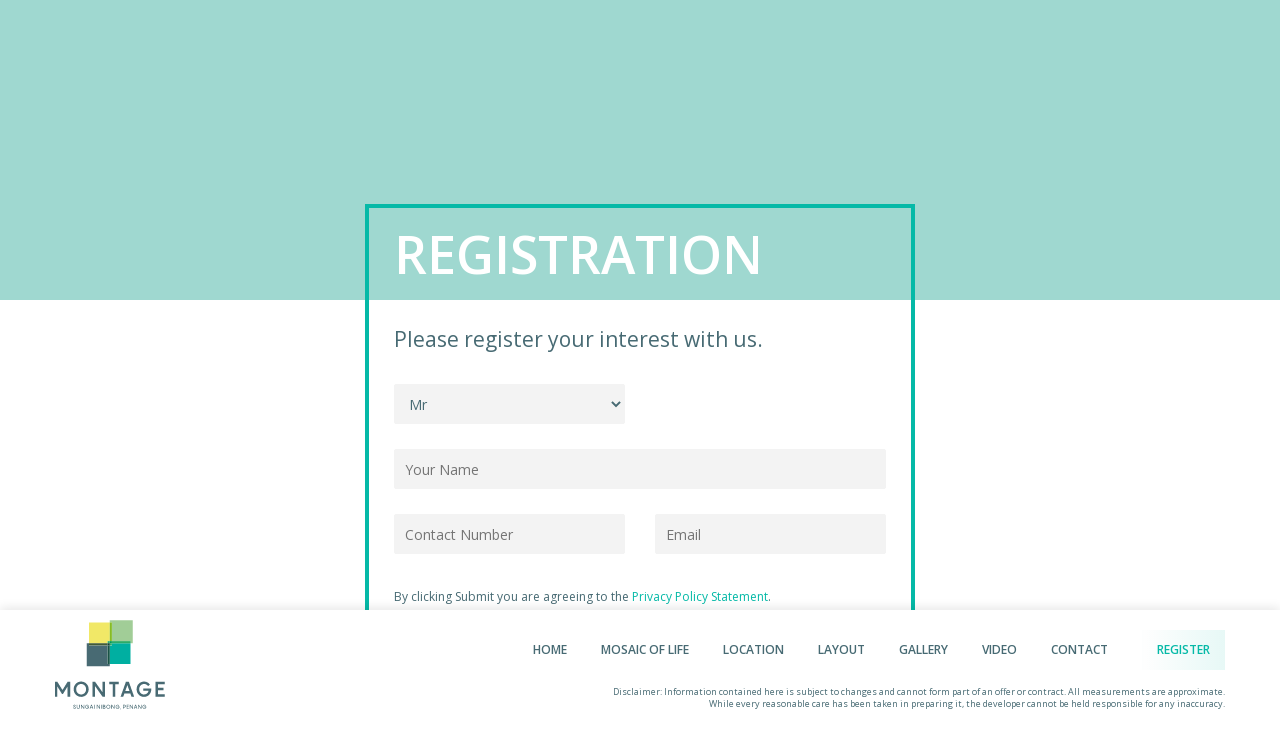

--- FILE ---
content_type: text/html
request_url: https://montage.com.my/register.html
body_size: 3969
content:
<!DOCTYPE html>
<html lang="en">

<head>
  <meta charset="utf-8">
  <meta http-equiv="X-UA-Compatible" content="IE=edge">
  <meta name="viewport" content="width=device-width, initial-scale=1, shrink-to-fit=no">
  <meta name="description" content="">
  <meta name="author" content="">

  <meta property="og:url" content="https://montage.com.my" />
  <meta property="og:title" content="Montage" />
  <meta property="og:description" content="The Urban Contemporary." />
  <meta property="og:image" content="https://montage.com.my/images/montage-cover.png" /><!-- 1200x628 -->
  <meta property="og:type" content="website" />

  <!-- Favicons -->
  <link rel="apple-touch-icon" href="images/favicons/apple-touch-icon.png" sizes="180x180">
  <link rel="icon" href="images/favicons/favicon-32x32.png" sizes="32x32" type="image/png">
  <link rel="icon" href="images/favicons/favicon-16x16.png" sizes="16x16" type="image/png">
  <!-- <link rel="manifest" href="/assets/img/favicons/manifest.json"> -->
  <!-- <link rel="mask-icon" href="/assets/img/favicons/safari-pinned-tab.svg" color="#ffffff"> -->
  <link rel="icon" href="images/favicons/favicon.ico">
  <meta name="theme-color" content="#563d7c">

  <link rel="stylesheet" href="css/reset.css"> <!-- CSS reset -->
  <!-- <link rel="stylesheet" href="https://maxcdn.bootstrapcdn.com/bootstrap/4.0.0/css/bootstrap.min.css"> -->
  <link rel="stylesheet" href="https://cdn.jsdelivr.net/npm/bootstrap@4.6.1/dist/css/bootstrap.min.css">
  <link rel="stylesheet" href="css/style.css"> <!-- Main style -->
  <link rel="stylesheet" href="css/navi.css"> <!-- Navi style -->
  <link rel="stylesheet" href="css/jquery.fancybox.css"> <!-- Fancybox style -->

  <script src="js/modernizr.js"></script> <!-- Modernizr -->

  <title>Montage | Official Site</title>

  <!-- Global site tag (gtag.js) - Google AdWords: 808626825 -->
  <script async src="https://www.googletagmanager.com/gtag/js?id=AW-808626825"></script>
  <script>
    window.dataLayer = window.dataLayer || [];
    function gtag() { dataLayer.push(arguments); }
    gtag('js', new Date());

    gtag('config', 'AW-808626825');
  </script>

  <!-- Facebook Pixel Code -->
  <script>
    !function (f, b, e, v, n, t, s) {
      if (f.fbq) return; n = f.fbq = function () {
        n.callMethod ?
        n.callMethod.apply(n, arguments) : n.queue.push(arguments)
      };
      if (!f._fbq) f._fbq = n; n.push = n; n.loaded = !0; n.version = '2.0';
      n.queue = []; t = b.createElement(e); t.async = !0;
      t.src = v; s = b.getElementsByTagName(e)[0];
      s.parentNode.insertBefore(t, s)
    }(window, document, 'script',
      'https://connect.facebook.net/en_US/fbevents.js');
    fbq('init', '2040994972893763');
    fbq('track', 'PageView');
  </script>
  <noscript><img height="1" width="1" style="display:none"
      src="https://www.facebook.com/tr?id=2040994972893763&ev=PageView&noscript=1" /></noscript>
  <!-- End Facebook Pixel Code -->

</head>

<body>
  <div class="navi-wrap">
    <div class="navi-wrap-inner">
      <div class="navi-logo"><a href="index.html"><img src="images/dist/logo-montage.svg" alt="Montage Logo"></a></div>
      <div id="navi-nav" class="navi-nav home-navi">
        <div class="navi-layer">
          <div class="navi-navigation-wrapper">
            <div class="navi-menu">
              <div class="navi-menu-block">
                <h2>Navigation</h2>
                <nav>
                  <ul class="navi-primary-nav">
                    <li><a href="index.html">Home</a></li>
                    <li><a href="overview.html">Mosaic of life</a></li>
                    <li><a href="location.html">Location</a></li>
                    <li><a href="layout.html">Layout</a></li>
                    <li><a href="gallery.html">Gallery</a></li>
                    <li><a href="video.html">Video</a></li>
                    <li><a href="contact.html">Contact</a></li>
                    <li><a href="register.html" class="btn-register selected">Register</a></li>
                  </ul>
                </nav>
              </div><!-- .navi-half-block -->
            </div>
          </div> <!-- .navi-navigation-wrapper -->
        </div>
      </div> <!-- .navi-nav -->
      <a href="#navi-nav" class="navi-nav-trigger">Menu
        <span class="navi-nav-icon"></span>
      </a>
    </div>
  </div>

  <script type="text/javascript">

    function setAlphaNumeric(obj) {
      var strValidChars = "0123456789ABCDEFGHIJKLMNOPQRSTUVWXYZ";
      var strChar;
      var val = '';

      strString = obj.value.toUpperCase();
      if (strString.length == 0) return false;

      //  test strString consists of valid characters listed above
      for (i = 0; i < strString.length; i++) {
        strChar = strString.charAt(i);
        if (strValidChars.indexOf(strChar) > -1) {
          val = val + strChar + '';
        }
        obj.value = val;
      }
    }


    function validate(form) {
      checkName = form.yourName.value;
      checkContactNumber = form.contactNumber.value;
      checkEmail = form.email.value;
      aliaspos = checkEmail.indexOf("@");
      dotpos = checkEmail.lastIndexOf(".");

      if (checkName.length < 1) {
        alert("Please enter name")
        return false
      }
      else if (checkContactNumber.length < 1) {
        alert("Please enter your contact no.")
        return false
      }
      else if (checkEmail.length < 1) {
        alert("Please enter email")
        return false
      }
      else if (aliaspos == -1 || dotpos == -1) {
        alert("Please enter valid email")
        return false
      }

      return true
    }
  </script>


  <div class="mt-content-wrap" id="page-register">
    <div class="page-header">
      <div class="background"></div>
      <div class="mt-content-inner">
        <div class="intro-tile">
          Registration
        </div>
      </div>
    </div> <!-- .page-header -->
    <div class="page-overview">
      <div class="mt-content-inner">
        <div class="intro-tile">
          <p>Please register your interest with us.</p>


          <div class="mt-form registeration-form">
            <form method="post" action="submitpage-register.php" name="form2"
              onSubmit="return validate(document.form2);">
              <div class="form-block">
                <div class="row input-row clearfix">
                  <div class="col-12">
                    <div class="row">
                      <div class="col-12 col-md-6 input-container">
                        <label for="initial">Initial <span class="req">*</span></label>
                        <select name="initial" id="initial">
                          <option value="Mr.">Mr</option>
                          <option value="Mrs.">Mrs.</option>
                          <option value="Mdm.">Mdm.</option>
                          <option value="Miss">Miss</option>
                        </select>
                      </div>
                    </div>
                  </div>
                  <div class="col-12 input-container">
                    <label for="yourName">Your Name <span class="req">*</span></label>
                    <input type="text" id="yourName" name="yourName" placeholder="Your Name" required>
                  </div>
                  <div class="col-12 col-md-6 input-container">
                    <label for="contactNumber">Contact Number <span class="req">*</span></label>
                    <input type="text" id="contactNumber" name="contactNumber" placeholder="Contact Number" required>
                  </div>
                  <div class="col-12 col-md-6 input-container">
                    <label for="email">Email <span class="req">*</span></label>
                    <input type="email" id="email" name="email" placeholder="Email" required>
                  </div>
                </div> <!-- .input-row -->

              </div> <!-- .form-block -->

              <div class="form-block">
                <div class="row input-row">
                  <div class="col-12 col-md-12 tnc">
                    <p>By clicking Submit you are agreeing to the <a data-fancybox data-src="#ppModal"
                        href="javascript:;" style="color: #05b9a7 !important">Privacy Policy Statement</a>.</p>
                  </div>
                  <div class="col-12 col-md-6 input-container">
                    <button type="submit" class="mt-btn btn-submit">Submit</button>
                  </div>
                </div>
              </div>
            </form>
          </div> <!-- .contact-form -->

        </div>
      </div>
    </div> <!-- .page-overview -->
  </div>

  <div class="disclaimer">
    <p>Disclaimer: Information contained here is subject to changes and cannot form part of an offer or
      contract. All measurements are approximate.
      <br>

      While every reasonable care has been taken in preparing it, the developer cannot be held responsible for any
      inaccuracy.
    </p>
  </div>

  <div style="display: none;max-width:550px;" id="ppModal">
    <strong style="font-size: 24px;">Pearl Ocean Privacy Policy Statement</strong><br><br>

    <p>From (or For and on behalf of) Pearl Ocean group of companies and Pearl Ocean’s affiliates, associates and
      jointly controlled companies.</p>

    <p>The following is the Privacy Policy Statement of Pearl Ocean and its group of companies (“Pearl Ocean”). It
      outlines the manner Pearl Ocean collect, process, use, disclose, transfer and retain your personal data in
      accordance with the Personal Data Protection Act 2010 (“PDPA”) and the laws of Malaysia.</p>

    <strong style="text-decoration: underline;">Collection and Processing of Personal Data</strong><br><br>

    <p>When you interact and/or deal with Pearl Ocean, you may be requested to furnish your personal data to Pearl
      Ocean. Pearl Ocean and their third party service providers may share, process and use the personal data in
      accordance with this Privacy Policy. The personal data may be used in such manner to help Pearl Ocean improve its
      services and products.</p>

    <p>Personal data may include the following:- names, national registration identity card numbers, passport numbers,
      gender, race and religious beliefs, contact address, telephone numbers, facsimile numbers, email addresses,
      medical records, salary and wages records, banking and credit information.</p>

    <p>The above list of personal data is not exhaustive and may include other personal data depending on the nature of
      your interaction and dealings with Pearl Ocean.</p>

    <strong style="text-decoration: underline;">Disclosure of Personal Data by Pearl Ocean</strong><br><br>

    <p>Pearl Ocean processes and discloses personal data for amongst others, the following objectives:-</p>

    <p style="padding-left: 20px;">1. To process and complete the relevant transactions / dealings. <br>
      2. To assist Pearl Ocean to improve the delivery of its products and services to you.</p>

    <p>If you do not wish to be on Pearl Ocean mailing list, please let us know in writing. If you are a customer of
      Pearl Ocean and in a contractual relationship with Pearl Ocean, Pearl Ocean is legally entitled and obliged to
      continue retaining and processing your personal data for purposes of performance and compliance with the
      contractual provisions thereof.
    </p>

    <p>To achieve the above objectives, Pearl Ocean may also share your personal data with third party providers and/or
      data processers for information processing, provision of loans and financing, provision of legal professional
      services, fulfilling customer orders, delivery of products and services to you, managing and enhancing customer
      service and customer data, and conducting market research or customer satisfaction surveys. </p>


    <strong style="text-decoration: underline;">Protection of Personal Data</strong><br><br>

    <p>Pearl Ocean undertakes the relevant reasonable measures to safeguard your personal data against loss, theft,
      misuse and unauthorized access, processing, disclosure, alternation and/or destruction.</p>

    <strong style="text-decoration: underline;">Retention of Personal Data and Access</strong><br><br>

    <p>Pearl Ocean will retain your personal data for the period necessary to achieve and perform the objectives
      outlined in this Policy Statement, unless a longer retention period is permitted or required by the relevant laws.
    </p>

    <p>You can contact Pearl Ocean to update or amend your personal data by providing the relevant and requisite
      confirmation and supporting information and documents. Pearl Ocean will endeavor to update and amend your personal
      data.</p>

    <p>Pearl Ocean may decline to comply with your requests for amendments or updating if the requests are unreasonably
      repetitive or impractical, cannot be supported by information and documents to our reasonable satisfaction, not
      provided under the relevant laws, require disproportionate effort, or affect the privacy of other customers and
      data subjects. </p>

    <p>Pearl Ocean reserves the right to revise and amend this Policy Statement from time to time. Please refer to us or
      our website for the latest version of this Policy Statement.</p>

  </div>

  <script src="js/jquery-2.1.1.js"></script>
  <script src="js/navi.js"></script> <!-- Navi jQuery -->
  <script src="js/jquery.fancybox.js"></script> <!-- Fancybox jQuery -->
  <script>
    $(window).scroll(function (e) {
      parallax();
    });

    function parallax() {
      var scrolled = $(window).scrollTop();
      $('.background').css('top', -(scrolled * 0.15) + 'px');
    }
  </script>

</body>

</html>

--- FILE ---
content_type: text/css
request_url: https://montage.com.my/css/style.css
body_size: 2579
content:
@import url("https://fonts.googleapis.com/css?family=Open+Sans:300,400,600,700");

/* --------------------------------

Primary style

-------------------------------- */
*,
*::after,
*::before {
  -webkit-box-sizing: border-box;
  -moz-box-sizing: border-box;
  box-sizing: border-box;
}

html {
  font-size: 62.5%;
}

body {
  font-size: 1.4rem;
  font-family: "Open Sans", sans-serif;
  color: #476a73;
  line-height: 1.4;
  background: #ffffff;
}

p {
  line-height: 1.6;
}

a {
  outline: none !important;
  text-decoration: none !important;
}
img {
  max-width: 100%;
}
.clearfix:after {
  visibility: hidden;
  display: block;
  font-size: 0;
  content: " ";
  clear: both;
  height: 0;
}

/* --------------------------------

Button

-------------------------------- */
.mt-btn {
  min-width: 150px;

  display: inline-block;
  padding: 0 20px;
  line-height: 40px;

  border-radius: 40px;
  background: #f2f2f2;

  font-family: "Open Sans", sans-serif;
  font-size: 12px;
  color: #476a73;
  text-align: center;

  border: 1px solid rgba(0, 0, 0, 0);
  -webkit-box-shadow: 0px 0px 1px 0px rgba(0, 0, 0, 0.1);
  -moz-box-shadow: 0px 0px 1px 0px rgba(0, 0, 0, 0.1);
  box-shadow: 0px 0px 1px 0px rgba(0, 0, 0, 0.1);

  -webkit-transition: 0.3s;
  -moz-transition: 0.3s;
  transition: 0.3s;
}

.no-touch .mt-btn:hover {
  background: #e6f8f6;
  color: #476a73;
  -webkit-box-shadow: 0px 0px 20px 0px rgba(0, 0, 0, 0.1);
  -moz-box-shadow: 0px 0px 20px 0px rgba(0, 0, 0, 0.1);
  box-shadow: 0px 0px 20px 0px rgba(0, 0, 0, 0.1);
}

/* -------------------------------- 

Main content

-------------------------------- */
.mt-content-wrap {
  width: 100%;
  margin: 0 auto;

  position: relative;
  overflow: hidden;

  color: #476a73;
}

.mt-content-inner {
  padding: 0 20px;
}

@media only screen and (min-width: 768px) {
  .mt-content-inner {
    max-width: 1170px;
    margin: 0 auto;
    padding: 0 5%;
  }
}
@media only screen and (min-width: 1170px) {
  .mt-content-wrap {
    margin: 0 auto 120px;
  }

  .mt-content-inner {
    padding: 0;
  }
}

/* --------------------------------

Page Header

-------------------------------- */
.intro-tile {
  width: 100%;
  max-width: 550px;
  margin: 0 auto;
  padding: 25px;

  border: 4px solid #05b9a7;
  border-top: none;

  font-size: 16px;

  position: relative;
  z-index: 2;
}

.text-center {
  text-align: center;
}

.page-header {
  width: 100%;
  padding-top: 150px;
  background-color: #9fd8d0;

  position: relative;
  overflow: hidden;
}

.page-header .background {
  position: absolute;
  width: 100%;
  height: 120%;
  min-height: 70vh;
  top: 0;
  left: 0;
  z-index: 0;

  background-size: cover;
  background-position: center top;
  background-repeat: no-repeat;
}

.page-header .backgroundBottom {
  position: absolute;
  width: 100%;
  height: 120%;
  min-height: 70vh;
  top: 0;
  left: 0;
  z-index: 0;

  background-size: cover;
  background-position: bottom;
  background-repeat: no-repeat;
}

.page-header .backgroundVideo {
  position: absolute;
  width: 100%;
  height: 120%;
  min-height: 70vh;
  top: 0;
  left: 0;
  z-index: 0;

  background-size: cover;
  background-position: bottom;
  background-repeat: no-repeat;
}

@media only screen and (max-width: 480px) {
  .page-header .backgroundVideo {
    position: absolute;
    width: 100%;
    height: 120%;
    min-height: 30vh;
    top: 0;
    left: 0;
    z-index: 0;

    background-size: cover;
    background-position: center;
    background-repeat: no-repeat;
  }
}

.page-header .mt-content-inner {
  position: relative;
  z-index: 1;
  flex-basis: 100%;
  max-width: 550px;
}

.page-header .intro-tile {
  border-top: 4px solid #05b9a7;
  border-bottom: none;
  color: #ffffff;
  text-transform: uppercase;
  font-weight: 600;
  padding: 10px 25px;
}

.page-header .intro-tile {
  font-size: 36px;
}

@media only screen and (min-width: 768px) {
  .page-header {
    padding: 0;
    min-height: calc(40vh);

    display: -webkit-box;
    display: -ms-flexbox;
    display: flex;
    -webkit-box-orient: horizontal;
    -webkit-box-direction: normal;
    flex-flow: row nowrap;
    align-items: flex-end;
  }
  .page-header .mt-content-inner {
    padding: 0;
  }
  .page-header .intro-tile {
    font-size: 52px;
  }
}

@media only screen and (min-width: 1170px) {
  .page-header {
    min-height: calc(100vh - 200px);
  }
}

.page-overview {
  background: #f9f9f9;
  padding-bottom: 120px;
}

.page-content-video {
  background: #f9f9f9;
  padding-bottom: 50px;
}

.page-overview .mt-content-inner {
  position: relative;
  max-width: 550px;
}

.page-overview .intro-tile p:first-child {
  font-size: 21px;
  line-height: 1.4;
  margin-bottom: 20px;
}

.page-content {
}

.page-content .mt-content-inner {
}
.page-content figure img {
  /*width: 100%;*/
}
@media only screen and (min-width: 768px) {
  .page-overview .mt-content-inner {
    padding: 0;
  }
}
.page-content .tile-title {
  background-color: rgba(159, 216, 208, 0.8);
  mix-blend-mode: multiply;

  font-size: 24px;
  color: #ffffff;
  font-weight: 600;
  text-transform: uppercase;
  text-align: center;

  width: 170px;
  height: 170px;
  padding: 10px;

  display: -webkit-box;
  display: -ms-flexbox;
  display: flex;
  -webkit-box-orient: horizontal;
  -webkit-box-direction: normal;
  flex-flow: row nowrap;
  justify-content: center;
  align-items: flex-end;

  -webkit-transform: translateY(-30%);
  -moz-transform: translateY(-30%);
  -ms-transform: translateY(-30%);
  -o-transform: translateY(-30%);
  transform: translateY(-30%);
}

.page-content .content-block {
  padding: 0 0 20px;
}

@media only screen and (min-width: 768px) {
  .page-content .tile-title {
    -webkit-transform: translateY(-50%);
    -moz-transform: translateY(-50%);
    -ms-transform: translateY(-50%);
    -o-transform: translateY(-50%);
    transform: translateY(-50%);
  }
}

/* --------------------------------

Overview Page

-------------------------------- */
.homepage-container {
  width: 100%;
  height: 100vh;
  background-image: url(../images/bg-homepage-new.jpg);
  background-repeat: no-repeat;
  background-size: cover;
  background-position: 90%;
}
.homepage-container .mt-content-inner {
  height: 100%;

  display: -webkit-box;
  display: -ms-flexbox;
  display: flex;
  -webkit-box-orient: horizontal;
  -webkit-box-direction: normal;
  flex-flow: row nowrap;
  align-items: center;
  justify-content: center;
}

@media screen and (max-width: 1280px) and (min-width: 1199px) {
  .homepage-container .tile-header .tile-header-inner {
    padding-top: 82% !important;
  }
}

@media (min-width: 768px) {
  .homepage-container {
    height: calc(100vh - 110px);
  }
}
.homepage-container .tile-header {
  width: 100%;
  max-width: 560px;
}
.homepage-container .tile-header .tile-header-inner {
  width: 100%;
  padding-top: 100%;
  max-height: 560px;

  border: 4px solid #56d0c4;

  position: relative;
}
.homepage-container .tile-header .tile-header-inner h1 {
  width: 100%;
  margin: 0;
  padding: 10px;

  position: absolute;
  bottom: 0;
  left: 0;

  font-size: 2.8rem;
  font-weight: bold;
  color: #ffffff;
  text-transform: uppercase;
}

@media (min-width: 320px) {
  .homepage-container {
    width: 100%;
    height: 100vh;
    background-image: url(../images/bg-homepage-new.jpg);
    background-repeat: no-repeat;
    background-size: cover;
    background-position: 67%;
  }
}

@media (min-width: 425px) {
  .homepage-container .tile-header .tile-header-inner h1 {
    font-size: 3.6rem;
  }
}
@media (min-width: 768px) {
  .homepage-container .tile-header .tile-header-inner h1 {
    font-size: 5.2rem;
  }

  .homepage-container {
    width: 100%;
    height: 100vh;
    background-image: url(../images/bg-homepage-new.jpg);
    background-repeat: no-repeat;
    background-size: cover;
    background-position: 90%;
  }
}
@media (min-width: 1024px) {
  .homepage-container .tile-header {
    max-width: 460px;
  }
  .homepage-container .tile-header .tile-header-inner h1 {
    font-size: 4.2rem;
  }
}
@media (min-width: 1170px) {
  .homepage-container .tile-header {
  }
}

@media (min-width: 1520px) {
  .homepage-container .tile-header {
    max-width: 560px;
  }
}
/* --------------------------------

Overview Page

-------------------------------- */
.list-falicities {
  font-size: 0;
}

.list-falicities li {
  width: 50%;
  margin-top: 10px;
  display: inline-block;
  vertical-align: top;
  text-align: center;
}

.list-falicities p {
  font-size: 16px;
  color: #89d0c6;
  font-weight: 400;
}

.list-falicities p span {
  display: block;
  font-weight: 300;
}

@media only screen and (min-width: 768px) {
  #page-overview .page-content .mt-content-inner {
    display: -webkit-box;
    display: -ms-flexbox;
    display: flex;
    -webkit-box-orient: horizontal;
    -webkit-box-direction: normal;
    flex-flow: row nowrap;
  }

  #page-overview .page-content .tile-title {
  }

  #page-overview .page-content .content-block {
    padding: 50px 0;
    flex: 1;
  }

  .list-falicities {
    padding-right: 50px;
  }

  .list-falicities li {
    width: 20%;
    display: inline-block;
    vertical-align: top;
    text-align: center;
  }
}

/* --------------------------------

Location Page

-------------------------------- */
#page-location {
}

#page-location .page-overview .tile {
  width: 90px;
  height: 90px;

  position: absolute;
  right: 10px;
  bottom: -50px;
  z-index: 1;

  background-image: url("../images/location-tile.jpg");
  -webkit-background-size: cover;
  background-size: cover;
  background-repeat: no-repeat;
  background-position: center;
}

#page-location .location-map {
}

.list-amenities li {
  margin-bottom: 15px;
}

.list-amenities li span {
  display: inline-block;
  width: 25px;
  height: 25px;

  border: 1px solid #56d0c4;
  border-radius: 50%;

  font-size: 1.2rem;
  font-weight: 600;
  color: #56d0c4;
  text-align: center;
  line-height: 23px;

  margin: 0;
  margin-right: 8px;
  padding-left: 1px;
}
#page-location .location-map .showroom-contact h1 {
  font-weight: 700;
  margin: 0;
}
#page-location .location-map .showroom-contact p {
  font-size: 12px;
  padding-bottom: 10px;
}
@media only screen and (min-width: 768px) {
  #page-location .page-overview .tile {
    width: 120px;
    height: 120px;

    right: -80px;
  }
}
@media only screen and (min-width: 1170px) {
  #page-location .page-overview .tile {
    width: 180px;
    height: 180px;

    right: -140px;
  }
  #page-location .location-map {
    width: 100%;

    display: -webkit-box;
    display: -ms-flexbox;
    display: flex;
    -webkit-box-orient: horizontal;
    -webkit-box-direction: normal;
    flex-flow: row nowrap;
    justify-content: space-between;
    align-items: flex-end;

    margin-top: -20px;
  }

  #page-location .location-map .showroom-contact h1 {
    font-size: 36px;
  }
}

/* --------------------------------

Layout Page

-------------------------------- */
#page-layout h3 {
  margin-bottom: 20px;
}

#page-layout h3 span {
  color: #05b9a7;
  font-weight: 600;
  margin-bottom: 30px;
}

#page-layout .page-content .tile-title {
  background-color: rgba(251, 251, 226, 1);

  -webkit-transform: translateX(20%) translateY(-50%);
  -moz-transform: translateX(20%) translateY(-50%);
  -ms-transform: translateX(20%) translateY(-50%);
  -o-transform: translateX(20%) translateY(-50%);
  transform: translateX(20%) translateY(-50%);

  position: absolute;
  right: 0;
}

#page-layout .page-content .col {
  margin-top: 80px;
}

.list-layout {
}

.list-layout li {
  position: relative;
  padding-left: 20px;
  margin: 10px 0;
}

.list-layout li:before {
  content: "";
  position: absolute;
  top: 7px;
  left: 5px;

  width: 5px;
  height: 5px;
  border-radius: 50%;
  background: #05b9a7;
}

/* --------------------------------

Gallery Page

-------------------------------- */
#page-gallery {
}

.list-gallery {
  width: 100%;
}

.list-gallery li {
  text-align: center;
}

.list-gallery img {
  width: 100%;
  -webkit-transition: 0.3s;
  -moz-transition: 0.3s;
  -ms-transition: 0.3s;
  -o-transition: 0.3s;
  transition: 0.3s;
}

.list-gallery p {
  color: #476a73;
  padding: 4px 10px 10px;
}

@media only screen and (min-width: 768px) {
  .list-gallery {
    margin-top: -30px;
  }

  .list-gallery li:hover img {
    -webkit-transform: translateY(-10px);
    -moz-transform: translateY(-10px);
    -ms-transform: translateY(-10px);
    -o-transform: translateY(-10px);
    transform: translateY(-10px);
  }
}

/* --------------------------------

Contact Page

-------------------------------- */
#page-contact {
}

@media only screen and (min-width: 768px) {
  #page-contact .page-content .mt-content-inner {
    display: -webkit-box;
    display: -ms-flexbox;
    display: flex;
    -webkit-box-orient: horizontal;
    -webkit-box-direction: normal;
    flex-flow: row nowrap;
  }

  #page-contact .page-content .tile-title {
  }

  #page-contact .page-content .content-block {
    padding: 50px 0 0;
    flex: 1;
  }
}

.list-contact {
  font-size: 14px;
}

.list-contact li {
  color: #476a73;
  display: block;
}

.list-contact li a {
  color: #476a73;
}

.list-contact li a:hover {
  text-decoration: underline !important;
}

@media only screen and (min-width: 768px) {
  .list-contact li {
    display: inline-block;
    margin-right: 10px;
    margin-top: 10px;
  }

  .list-contact li:first-child {
    margin: 0;
  }

  .list-contact li:last-child {
    margin-right: 0;
  }
}

/*Form*/
.mt-form .form-block {
  width: 100%;
  display: table;
  margin-bottom: 20px;
}

.mt-form .input-container label {
  font-size: 1.3rem;
  display: none;
}

.mt-form .input-container input,
.mt-form .input-container select,
.mt-form .input-container textarea {
  outline: none;
  z-index: 1;
  position: relative;

  width: 100%;
  height: 40px;
  padding: 0 10px;
  margin: 10px 0 15px;
  border-radius: 2px;
  border: 1px solid #f3f3f3;
  background-color: #f3f3f3;

  font-family: "Open Sans", sans-serif;
  font-size: 1.4rem;
  color: #476a73;
}

.mt-form .input-container textarea {
  height: auto;
  min-height: 150px;
  padding: 10px;
  margin-bottom: 0;
}

.mt-form .input-container .btn-submit {
  width: 100%;

  font-family: "Open Sans", sans-serif;
  font-size: 14px;
  font-weight: 600;
  text-transform: uppercase;
  background: linear-gradient(to left, #fefefe, #e6f8f6);
  background-size: 300% 200%;

  outline: none !important;
}

.mt-form .input-container .btn-submit:hover {
  background: linear-gradient(to left, #e6f8f6, #fefefe, #e6f8f6);
  background-size: 200% 200%;
  animation: animateGlow 1s linear infinite;
}

.mt-form .tnc p {
  font-size: 12px !important;
}

/* --------------------------------

Page Registration

-------------------------------- */
#page-register {
}

#page-register .page-header {
}

#page-register .page-overview {
  background: #ffffff;
}

@media only screen and (min-width: 768px) {
  #page-register .page-header {
    min-height: 300px;
  }
}

/* --------------------------------

Fancybox

-------------------------------- */
.caption {
  font-size: 12px;
  margin: 10px 0;
}

figure:hover .caption {
  color: #56d0c4;
}

/* --------------------------------

Video

-------------------------------- */
.play {
  background-image: url(../images/video/play-button.svg);
  position: absolute;
  width: 50%;
  left: 42%;
  top: 35%;
  z-index: 2;
  cursor: pointer;
  height: 100px;
  background-repeat: no-repeat;
}

.play:hover {
  background-image: url(../images/video/play-button-hover.svg);
  position: absolute;
  width: 50%;
  left: 42%;
  top: 35%;
  z-index: 2;
  cursor: pointer;
  height: 100px;
  background-repeat: no-repeat;
}

@media only screen and (max-width: 769px) {
  .play {
    background-image: url(../images/video/play-button.svg);
    position: absolute;
    width: 20%;
    left: 42%;
    top: 31%;
    z-index: 2;
    cursor: pointer;
    height: 70px;
    background-repeat: no-repeat;
  }

  .play:hover {
    background-image: url(../images/video/play-button-hover.svg);
    position: absolute;
    width: 20%;
    left: 42%;
    top: 31%;
    z-index: 2;
    cursor: pointer;
    height: 70px;
    background-repeat: no-repeat;
  }

  .page-content-video {
    padding-bottom: 0;
  }
}


--- FILE ---
content_type: text/css
request_url: https://montage.com.my/css/navi.css
body_size: 2412
content:
main {
    position: relative;
    z-index: 2;
    /* fix bug on iOS
    height: 100vh;
    overflow-y: auto;
    -webkit-overflow-scrolling: touch;
    padding: 200px 5%;
    background-color: #9cb3a8;*/
    /* Force Hardware Acceleration in WebKit
    -webkit-transform: translateZ(0);
    -moz-transform: translateZ(0);
    -ms-transform: translateZ(0);
    -o-transform: translateZ(0);
    transform: translateZ(0);
    -webkit-backface-visibility: hidden;
    backface-visibility: hidden;
    -webkit-transition: -webkit-transform 0.7s;
    -moz-transition: -moz-transform 0.7s;
    transition: transform 0.7s;
    -webkit-transition-timing-function: cubic-bezier(0.91, 0.01, 0.6, 0.99);
    -moz-transition-timing-function: cubic-bezier(0.91, 0.01, 0.6, 0.99);
    transition-timing-function: cubic-bezier(0.91, 0.01, 0.6, 0.99);*/
}

.navi-wrap {
    width: 100%;

    position: fixed;
    z-index: 9;
    left: 0;
    top: 0;

    padding: 20px;
}

.navi-wrap-inner {
    position: relative;
    width: 100%;
    max-width: 1170px;
    margin: 0 auto;
}

@media only screen and (min-width: 1170px) {
    .navi-wrap {
        height: 110px;
        background-color: #fff;

        position: fixed;
        left: 0;
        top: auto;
        bottom: 0;

        padding: 0;

        -webkit-box-shadow: 0 -2px 10px rgba(0, 0, 0, 0.1);
        -moz-box-shadow: 0 -2px 10px rgba(0, 0, 0, 0.1);
        box-shadow: 0 -2px 10px rgba(0, 0, 0, 0.1);
    }
}
.navi-nav-trigger {
    position: fixed;
    z-index: 99;
    right: 0;
    top: 0;
    height: 68px;
    width: 150px;
    border-radius: 50%;
    /* image replacement */
    overflow: hidden;
    text-indent: 100%;
    white-space: nowrap;
    -webkit-transition: -webkit-transform 0.5s;
    -moz-transition: -moz-transform 0.5s;
    transition: transform 0.5s;
}

.navi-nav-trigger .navi-nav-icon {
    /* icon created in CSS */
    position: absolute;
    right: 30px;
    top: 50%;
    bottom: auto;
    /* right: auto; */
    -webkit-transform: translateX(-50%) translateY(-50%);
    -moz-transform: translateX(-50%) translateY(-50%);
    -ms-transform: translateX(-50%) translateY(-50%);
    -o-transform: translateX(-50%) translateY(-50%);
    transform: translateX(0%) translateY(-50%);
    width: 22px;
    height: 2px;
    background-color: #ffffff;
}

.navi-nav-trigger .navi-nav-icon::before, .navi-nav-trigger .navi-nav-icon:after {
    /* upper and lower lines of the menu icon */
    content: '';
    position: absolute;
    top: 0;
    right: 0;
    width: 100%;
    height: 100%;
    background-color: inherit;
    /* Force Hardware Acceleration in WebKit */
    -webkit-transform: translateZ(0);
    -moz-transform: translateZ(0);
    -ms-transform: translateZ(0);
    -o-transform: translateZ(0);
    transform: translateZ(0);
    -webkit-backface-visibility: hidden;
    backface-visibility: hidden;
    -webkit-transition: -webkit-transform 0.5s, width 0.5s, top 0.3s;
    -moz-transition: -moz-transform 0.5s, width 0.5s, top 0.3s;
    transition: transform 0.5s, width 0.5s, top 0.3s;
}

.navi-nav-trigger .navi-nav-icon::before {
    -webkit-transform-origin: right top;
    -moz-transform-origin: right top;
    -ms-transform-origin: right top;
    -o-transform-origin: right top;
    transform-origin: right top;
    -webkit-transform: translateY(-6px);
    -moz-transform: translateY(-6px);
    -ms-transform: translateY(-6px);
    -o-transform: translateY(-6px);
    transform: translateY(-6px);
}

.navi-nav-trigger .navi-nav-icon::after {
    -webkit-transform-origin: right bottom;
    -moz-transform-origin: right bottom;
    -ms-transform-origin: right bottom;
    -o-transform-origin: right bottom;
    transform-origin: right bottom;
    -webkit-transform: translateY(6px);
    -moz-transform: translateY(6px);
    -ms-transform: translateY(6px);
    -o-transform: translateY(6px);
    transform: translateY(6px);
}

.no-touch .navi-nav-trigger:hover .navi-nav-icon::after {
    top: 2px;
}

.no-touch .navi-nav-trigger:hover .navi-nav-icon::before {
    top: -2px;
}

.navi-nav-trigger svg {
    position: absolute;
    top: 0;
    left: 0;
}

.navi-nav-trigger circle {
    /* circle border animation */
    -webkit-transition: stroke-dashoffset 0.4s 0s;
    -moz-transition: stroke-dashoffset 0.4s 0s;
    transition: stroke-dashoffset 0.4s 0s;
}

.navigation-is-open .navi-nav-trigger {
    /* rotate trigger when navigation becomes visible */
    /*-webkit-transform: rotate(180deg);
    -moz-transform: rotate(180deg);
    -ms-transform: rotate(180deg);
    -o-transform: rotate(180deg);
    transform: rotate(180deg);*/
}

.navigation-is-open .navi-nav-trigger .navi-nav-icon {
    background-color: #476a73;
}

.navigation-is-open .navi-nav-trigger .navi-nav-icon::after,
.navigation-is-open .navi-nav-trigger .navi-nav-icon::before {
    /* animate arrow --> from hamburger to arrow */
    width: 50%;
    -webkit-transition: -webkit-transform 0.5s, width 0.5s;
    -moz-transition: -moz-transform 0.5s, width 0.5s;
    transition: transform 0.5s, width 0.5s;
}

.navigation-is-open .navi-nav-trigger .navi-nav-icon::before {
    -webkit-transform: rotate(45deg);
    -moz-transform: rotate(45deg);
    -ms-transform: rotate(45deg);
    -o-transform: rotate(45deg);
    transform: rotate(45deg);
}

.navigation-is-open .navi-nav-trigger .navi-nav-icon::after {
    -webkit-transform: rotate(-45deg);
    -moz-transform: rotate(-45deg);
    -ms-transform: rotate(-45deg);
    -o-transform: rotate(-45deg);
    transform: rotate(-45deg);
}

.no-touch .navigation-is-open .navi-nav-trigger:hover .navi-nav-icon::after, .no-touch .navigation-is-open .navi-nav-trigger:hover .navi-nav-icon::before {
    top: 0;
}

.navigation-is-open .navi-nav-trigger circle {
    stroke-dashoffset: 0;
    -webkit-transition: stroke-dashoffset 0.4s 0.3s;
    -moz-transition: stroke-dashoffset 0.4s 0.3s;
    transition: stroke-dashoffset 0.4s 0.3s;
}

@media only screen and (min-width: 1170px) {
    .navi-nav-trigger {
        top: 40px;
        visibility: hidden;
        display: none;
    }
}

.navi-nav {
    position: fixed;
    z-index: 98;
    top: 0;
    left: 0;
    height: 100%;
    width: 100%;
    background: #476a73;
    background: rgba(71,106,115,0.9);
    text-align: right;
    -webkit-transition: 0.7s;
    -moz-transition: 0.7s;
    transition: 0.7s;
    -webkit-transform: translateX(100%);
    -moz-transform: translateX(100%);
    -ms-transform: translateX(100%);
    -o-transform: translateX(100%);
    transform: translateX(100%);
    transition-delay: 0.3s;
}

.navi-nav .navi-layer {
    height: 100%;
    overflow: hidden;

    background: #05b9a7;
    background: rgba(5,185,167,0.8);
    /* Force Hardware Acceleration in WebKit */
    -webkit-transform: translateZ(0);
    -moz-transform: translateZ(0);
    -ms-transform: translateZ(0);
    -o-transform: translateZ(0);
    transform: translateZ(0);
    -webkit-backface-visibility: hidden;
    backface-visibility: hidden;
    -webkit-transform: translateX(100%);
    -moz-transform: translateX(100%);
    -ms-transform: translateX(100%);
    -o-transform: translateX(100%);
    transform: translateX(100%);
    -webkit-transition: -webkit-transform 0.7s;
    -moz-transition: -moz-transform 0.7s;
    transition: transform 0.7s;
    -webkit-transition-timing-function: cubic-bezier(0.86, 0.01, 0.77, 0.78);
    -moz-transition-timing-function: cubic-bezier(0.86, 0.01, 0.77, 0.78);
    transition-timing-function: cubic-bezier(0.86, 0.01, 0.77, 0.78);
}

.navi-nav .navi-navigation-wrapper {
    /* all navigation content */
    height: 100%;
    overflow-y: auto;
    -webkit-overflow-scrolling: touch;
    padding: 120px 10% 40px;

    background: #ffffff;
    /* Force Hardware Acceleration in WebKit */
    -webkit-transform: translateZ(0);
    -moz-transform: translateZ(0);
    -ms-transform: translateZ(0);
    -o-transform: translateZ(0);
    transform: translateZ(0);
    -webkit-backface-visibility: hidden;
    backface-visibility: hidden;
    -webkit-transform: translateX(100%);
    -moz-transform: translateX(100%);
    -ms-transform: translateX(100%);
    -o-transform: translateX(100%);
    transform: translateX(100%);
    -webkit-transition: -webkit-transform 0.6s;
    -moz-transition: -moz-transform 0.6s;
    transition: transform 0.6s;
    -webkit-transition-timing-function: cubic-bezier(0.86, 0.01, 0.77, 0.78);
    -moz-transition-timing-function: cubic-bezier(0.86, 0.01, 0.77, 0.78);
    transition-timing-function: cubic-bezier(0.86, 0.01, 0.77, 0.78);
}

.navigation-is-open .navi-nav {
    z-index: 99;
    -webkit-transition: 0.5s;
    -moz-transition: 0.5s;
    transition: 0.5s;
    -webkit-transform: translateX(0);
    -moz-transform: translateX(0);
    -ms-transform: translateX(0);
    -o-transform: translateX(0);
    transform: translateX(0);
}

.navigation-is-open .navi-nav .navi-layer,
.navigation-is-open .navi-nav .navi-navigation-wrapper {
    -webkit-transform: translateX(0);
    -moz-transform: translateX(0);
    -ms-transform: translateX(0);
    -o-transform: translateX(0);
    transform: translateX(0);
    -webkit-transition: -webkit-transform 0.5s;
    -moz-transition: -moz-transform 0.5s;
    transition: transform 0.5s;
    -webkit-transition-timing-function: cubic-bezier(0.82, 0.01, 0.77, 0.78);
    -moz-transition-timing-function: cubic-bezier(0.82, 0.01, 0.77, 0.78);
    transition-timing-function: cubic-bezier(0.82, 0.01, 0.77, 0.78);
}

.navigation-is-open .navi-nav .navi-navigation-wrapper {
    -webkit-transition-delay: 0.1s;
    -moz-transition-delay: 0.1s;
    -ms-transition-delay: 0.1s;
    -o-transition-delay: 0.1s;
    transition-delay: 0.1s;

}

@media only screen and (min-width: 768px) {
    .navi-nav {
        width: 50%;
        left: 50%;
    }

    .navi-nav .navi-navigation-wrapper {
        padding: 100px calc(5% + 40px) 40px 5%;
    }
}

@media only screen and (min-width: 1170px) {
    .navi-nav {
        width: 100%;
        height: 110px;

        background: white;
        text-align: left;

        position: relative;
        z-index: 1;
        top: auto;
        bottom: 0;
        left: 0;
        visibility: visible;
        -webkit-transform: translateX(0);
        -moz-transform: translateX(0);
        -ms-transform: translateX(0);
        -o-transform: translateX(0);
        transform: translateX(0);
    }

    .navi-nav .navi-layer,
    .navi-nav .navi-navigation-wrapper {
        background: none;
        z-index: 1;
        -webkit-transform: translateX(0);
        -moz-transform: translateX(0);
        -ms-transform: translateX(0);
        -o-transform: translateX(0);
        transform: translateX(0);
    }
}

.navi-nav h2 {
    position: relative;
    margin-bottom: 1.7em;
    font-size: 1.3rem;
    font-weight: 800;
    color: #080b0f;
    text-transform: uppercase;
}

.navi-nav h2::after {
    /* bottom separation line */
    content: '';
    position: absolute;
    left: 0;
    bottom: -20px;
    height: 1px;
    width: 60px;
}

.navi-nav .navi-primary-nav {
    margin-top: 30px;
}

.navi-nav .navi-primary-nav li {
    margin: 1.6em 0;
}

.navi-nav .navi-primary-nav a {
    font-size: 2.4rem;
    color: #476a73;
    font-weight: 600;
    text-transform: uppercase;

    display: inline-block;
}

.navi-nav .navi-primary-nav a.selected,
.no-touch .navi-nav .navi-primary-nav a:hover {
    color: #05b9a7;
    text-decoration: none;
}

@media only screen and (min-width: 678px) {
    .navi-nav h2::after {
        left: auto;
        right: 0;
    }
}

@media only screen and (min-width: 1170px) {
    .navi-nav .navi-navigation-wrapper {
        width: 100%;
        max-width: 1170px;
        margin: 0 auto;
        padding: 0;
        position: relative;
    }

    .navi-nav .navi-navigation-wrapper::after {
        clear: both;
        content: "";
        display: table;
    }

    .navi-menu {
        float: right;
        padding: 20px 0;
    }

    .navi-nav .navi-menu .navi-menu-block {
        /*width: 80%;*/
        float: left;
    }

    .navi-nav .navi-menu .navi-tools-block {
        /*width: 20%;*/
        float: left;
    }

    .navi-nav .navi-primary-nav {
        margin-top: 0;
        margin-bottom: 0;
    }

    .navi-nav h2 {
        font-size: 1.5rem;
        margin-bottom: 5.6em;
        display: none;
    }

    .navi-nav .navi-primary-nav li {
        display: inline-block;
        margin: 0 0 0 30px;
    }

    .navi-nav .navi-primary-nav li:first-child {
        margin: 0;
    }

    .navi-nav .navi-primary-nav a {
        display: inline-block;
        height: auto;
        font-size: 1.2rem;
        line-height: normal;
        background: transparent;

        line-height: 40px;
    }

    .navi-nav .navi-primary-nav a.selected,
    .no-touch .navi-nav .navi-primary-nav a:hover {
    }

    .navi-nav .navi-primary-nav a.btn-register {
        background: linear-gradient(to left, #fefefe, #e6f8f6);
        background-size: 300% 200%;
        padding: 0 15px;
    }

    .navi-nav .navi-primary-nav a.btn-register:hover,
    .navi-nav .navi-primary-nav a.btn-register.selected {
        background: linear-gradient(to left, #e6f8f6, #fefefe, #e6f8f6);
        background-size: 200% 200%;
        animation: animateGlow 1s linear infinite;
    }

    @keyframes animateGlow {
        0% {
            background-position: 0% 50%;
        }
        100% {
            background-position: 200% 50%;
        }
    }
}

.navi-logo {
    width: 100px;
    position: absolute;
    left: 0;
    top: 0;
    z-index: 100;
}

.navi-logo img {
    width: 100%;
}

.navi-bg-gradient {
    display: none;
    width: 60%;
    position: absolute;
    top: 0;
    right: 0;
    text-align: right;
    z-index: -1;
}

@media only screen and (min-width: 768px) {
}

@media only screen and (min-width: 1170px) {
    .navi-logo {
        width: 110px;
        top: 50%;

        -webkit-transform: translateY(-50%);
        -moz-transform: translateY(-50%);
        -ms-transform: translateY(-50%);
        -o-transform: translateY(-50%);
        transform: translateY(-50%);
    }

    .navi-logo img {
        max-width: 100%;
    }

    .navi-bg-gradient {
        display: block;
    }
}

.no-js main {
    height: auto;
    overflow: visible;
}

.no-js .navi-nav {
    position: static;
    visibility: visible;
}

.no-js .navi-nav .navi-navigation-wrapper {
    height: auto;
    overflow: visible;
    padding: 100px 5%;
    -webkit-transform: translateX(0);
    -moz-transform: translateX(0);
    -ms-transform: translateX(0);
    -o-transform: translateX(0);
    transform: translateX(0);
}

/*Disclaimer*/
.disclaimer {
    width: 100%;
    margin: 0;
    padding: 20px;

    background: #f9f9f9;
}

.disclaimer p {
    font-size: 9px;
}

@media only screen and (min-width: 1170px) {
    .disclaimer {
        text-align: right;
        padding: 0;

        position: fixed;
        z-index: 9;
        bottom: 10px;
        left: 0;

        background: none;
    }

    .disclaimer p {
        max-width: 1170px;
        margin: 0 auto;
        padding: 0;
        line-height: 1.4;
    }
}

/* -------------------------------- 

Footer

-------------------------------- */
/*footer {*/
/*width: 100%;*/
/*padding: 0 5%;*/
/*margin: 0 auto 0;*/

/*background: #111111;*/

/*font-size: 1.2rem;*/
/*text-transform: uppercase;*/
/*font-weight: 600;*/
/*}*/

/*.footer-logo {*/
/*max-width: 120px;*/
/*margin-top: 20px;*/
/*margin-right: 30px;*/
/*float: left;*/
/*opacity: 0.7;*/
/*}*/

/*.footer-shortcuts {*/
/*margin: 10px 0 0;*/
/*float: left;*/
/*}*/

/*.footer-sns {*/
/*text-align: right;*/
/*float: left;*/
/*}*/

/*.footer-sns p {*/
/*font-size: 0.8rem;*/
/*color: #918f8f;*/
/*text-transform: none;*/
/*padding: 25px 0;*/
/*text-align: left;*/
/*}*/

/*.footer-sns li {*/
/*width: auto;*/
/*margin-right: 15px;*/
/*}*/

/*.footer-sns a {*/
/*opacity: 0.8;*/
/*}*/

/*.footer-sns a:hover {*/
/*opacity: 1;*/
/*}*/

/*footer li {*/
/*display: inline-block;*/
/*width: 40%;*/
/*}*/

/*footer li a {*/
/*color: #afafaf;*/
/*letter-spacing: 1px;*/
/*line-height: 30px;*/
/*}*/

/*.footer-shortcuts .copyright {*/
/*display: block;*/
/*width: 100%;*/
/*margin: 20px 0;*/
/*color: #918f8f;*/
/*}*/

/*@media only screen and (min-width: 768px) {*/
/*.footer-shortcuts {*/
/*margin: 0;*/
/*}*/

/*footer li {*/
/*margin-right: 15px;*/
/*width: auto;*/
/*}*/

/*footer li:last-of-type {*/
/*margin: 0;*/
/*}*/

/*footer li a {*/
/*line-height: 70px;*/
/*}*/

/*.footer-sns {*/
/*float: left;*/
/*}*/

/*.footer-sns p {*/
/*padding-top: 0;*/
/*}*/
/*}*/

/*@media only screen and (min-width: 1170px) {*/
/*.footer-sns {*/
/*float: right;*/
/*margin-right: -15px;*/
/*}*/

/*.footer-sns p {*/
/*padding: 25px 0;*/
/*text-align: right;*/
/*}*/
/*}*/


--- FILE ---
content_type: image/svg+xml
request_url: https://montage.com.my/images/dist/logo-montage.svg
body_size: 2263
content:
<?xml version="1.0" encoding="utf-8"?>
<!-- Generator: Adobe Illustrator 16.0.0, SVG Export Plug-In . SVG Version: 6.00 Build 0)  -->
<!DOCTYPE svg PUBLIC "-//W3C//DTD SVG 1.1//EN" "http://www.w3.org/Graphics/SVG/1.1/DTD/svg11.dtd">
<svg version="1.1" id="Layer_1" xmlns="http://www.w3.org/2000/svg" xmlns:xlink="http://www.w3.org/1999/xlink" x="0px" y="0px"
	 width="210px" height="172px" viewBox="0 0 210 172" enable-background="new 0 0 210 172" xml:space="preserve">
<g>
	<g>
		<path fill="#486A73" d="M36.028,167.646c0.054,0.848,0.69,1.24,1.38,1.24c0.786,0,1.231-0.403,1.231-0.944
			c0-0.69-0.647-1.03-1.528-1.486c-1.412-0.795-2.027-1.315-2.027-2.377c0-1.114,0.965-1.889,2.186-1.889
			c1.306,0,2.176,0.976,2.218,2.185h-1.104c-0.043-0.689-0.488-1.135-1.115-1.135c-0.594,0-1.083,0.352-1.083,0.881
			c0,0.68,0.521,0.924,1.316,1.338c1.369,0.722,2.25,1.358,2.25,2.525c0,1.232-1.04,1.954-2.346,1.954
			c-1.486,0-2.44-1.052-2.484-2.292H36.028z"/>
		<path fill="#486A73" d="M44.516,169.938c-1.836,0-2.982-1.021-2.982-3.271v-4.372h1.115v4.372c0,1.624,0.71,2.219,1.867,2.219
			s1.869-0.595,1.869-2.219v-4.372h1.104v4.372C47.488,168.917,46.341,169.938,44.516,169.938z"/>
		<path fill="#486A73" d="M55.767,162.295v7.535h-1.104l-4.055-5.667v5.667h-1.104v-7.535h1.104l4.055,5.668v-5.668H55.767z"/>
		<path fill="#486A73" d="M65.16,165.723c0,2.591-1.529,4.215-3.78,4.215c-2.154,0-3.725-1.763-3.725-3.874
			c0-2.113,1.571-3.874,3.842-3.874c1.316,0,2.293,0.625,2.973,1.559l-0.839,0.647c-0.446-0.637-1.136-1.156-2.133-1.156
			c-1.592,0-2.738,1.253-2.738,2.824s1.083,2.822,2.621,2.822c1.381,0,2.346-0.86,2.601-2.111h-2.865v-1.052H65.16z"/>
		<path fill="#486A73" d="M71.211,168.068H68.09l-0.636,1.763h-1.146l2.717-7.535h1.252l2.717,7.535h-1.147L71.211,168.068z
			 M70.84,167.019l-1.189-3.281l-1.178,3.281H70.84z"/>
		<path fill="#486A73" d="M74.593,162.295h1.103v7.535h-1.103V162.295z"/>
		<path fill="#486A73" d="M86.052,162.295v7.535h-1.104l-4.055-5.667v5.667H79.79v-7.535h1.104l4.055,5.668v-5.668H86.052z"/>
		<path fill="#486A73" d="M88.119,162.295h1.104v7.535h-1.104V162.295z"/>
		<path fill="#486A73" d="M96.384,167.698c0,1.37-1.029,2.133-2.654,2.133h-2.419v-7.535h2.26c1.571,0,2.388,0.828,2.388,1.995
			c0,0.648-0.308,1.178-0.796,1.517C95.863,166.18,96.384,166.838,96.384,167.698z M92.415,165.351h1.156
			c0.817,0,1.273-0.307,1.273-1.008c0-0.647-0.456-0.996-1.273-0.996h-1.156V165.351z M95.269,167.635
			c0-0.724-0.52-1.232-1.486-1.232h-1.369v2.379h1.315C94.749,168.782,95.269,168.367,95.269,167.635z"/>
		<path fill="#486A73" d="M98.018,166.064c0-2.135,1.667-3.874,3.821-3.874c2.144,0,3.82,1.739,3.82,3.874
			c0,2.133-1.676,3.874-3.82,3.874C99.685,169.938,98.018,168.197,98.018,166.064z M104.546,166.064
			c0-1.539-1.157-2.824-2.707-2.824c-1.561,0-2.717,1.285-2.717,2.824c0,1.537,1.157,2.822,2.717,2.822
			C103.389,168.886,104.546,167.601,104.546,166.064z"/>
		<path fill="#486A73" d="M113.817,162.295v7.535h-1.104l-4.055-5.667v5.667h-1.104v-7.535h1.104l4.055,5.668v-5.668H113.817z"/>
		<path fill="#486A73" d="M123.209,165.723c0,2.591-1.529,4.215-3.779,4.215c-2.155,0-3.727-1.763-3.727-3.874
			c0-2.113,1.571-3.874,3.843-3.874c1.316,0,2.294,0.625,2.974,1.559l-0.84,0.647c-0.445-0.637-1.135-1.156-2.134-1.156
			c-1.593,0-2.738,1.253-2.738,2.824s1.083,2.822,2.622,2.822c1.38,0,2.346-0.86,2.6-2.111h-2.864v-1.052H123.209z"/>
		<path fill="#486A73" d="M125.899,169.183l-0.806,2.155h-0.87l0.519-2.155H125.899z"/>
		<path fill="#486A73" d="M135.14,164.821c0,1.624-1.24,2.516-2.706,2.516h-1.495v2.494h-1.115v-7.535h2.61
			C133.9,162.295,135.14,163.187,135.14,164.821z M134.036,164.821c0-0.986-0.679-1.474-1.602-1.474h-1.495v2.95h1.495
			C133.357,166.297,134.036,165.807,134.036,164.821z"/>
		<path fill="#486A73" d="M137.875,163.347v2.09h2.356v1.05h-2.356v2.295h3.025v1.049h-4.14v-7.535h4.14v1.052H137.875z"/>
		<path fill="#486A73" d="M148.917,162.295v7.535h-1.104l-4.055-5.667v5.667h-1.104v-7.535h1.104l4.055,5.668v-5.668H148.917z"/>
		<path fill="#486A73" d="M155.413,168.068h-3.121l-0.638,1.763h-1.146l2.717-7.535h1.253l2.718,7.535h-1.148L155.413,168.068z
			 M155.04,167.019l-1.188-3.281l-1.178,3.281H155.04z"/>
		<path fill="#486A73" d="M165.054,162.295v7.535h-1.104l-4.055-5.667v5.667h-1.102v-7.535h1.102l4.055,5.668v-5.668H165.054z"/>
		<path fill="#486A73" d="M174.449,165.723c0,2.591-1.529,4.215-3.779,4.215c-2.156,0-3.727-1.763-3.727-3.874
			c0-2.113,1.57-3.874,3.842-3.874c1.317,0,2.294,0.625,2.975,1.559l-0.84,0.647c-0.446-0.637-1.136-1.156-2.135-1.156
			c-1.591,0-2.737,1.253-2.737,2.824s1.082,2.822,2.622,2.822c1.38,0,2.345-0.86,2.6-2.111h-2.865v-1.052H174.449z"/>
	</g>
	<g>
		<g>
			<polygon fill="#F1E867" points="100.454,40.48 104.53,40.48 104.533,4.744 64.716,4.745 64.714,44.563 100.454,44.558 			"/>
			<polygon fill="#00AFA1" points="108.609,48.637 104.53,48.637 104.526,84.375 144.341,84.375 144.349,44.557 108.609,44.557 			
				"/>
			<polygon fill="#A1CD97" points="148.426,0.661 104.533,0.665 104.533,4.744 108.611,4.744 108.609,40.479 144.349,40.477 
				144.349,44.557 148.423,44.557 			"/>
			<polygon fill="#486A73" points="100.454,48.637 64.714,48.637 64.714,44.563 60.637,44.563 60.631,88.454 104.526,88.45 
				104.526,84.375 100.451,84.375 			"/>
		</g>
		<g>
			<path fill="#486A73" d="M29.017,118.239v28.578h-4.924v-19.642l-8.849,14.328h-1.983l-8.85-14.328v19.642H-0.47v-28.578h4.882
				l9.842,15.779l9.84-15.779H29.017z"/>
			<path fill="#486A73" d="M35.587,132.531c0-8.134,6.309-14.695,14.325-14.695c8.059,0,14.367,6.562,14.367,14.695
				c0,8.125-6.308,14.688-14.367,14.688C41.896,147.219,35.587,140.656,35.587,132.531z M59.359,132.531
				c0-5.475-3.967-10.022-9.447-10.022c-5.475,0-9.444,4.548-9.444,10.022c0,5.471,3.969,10.021,9.444,10.021
				C55.392,142.552,59.359,138.001,59.359,132.531z"/>
			<path fill="#486A73" d="M95.657,118.239v28.578h-4.881l-14.287-20.243v20.243h-4.881v-28.578h4.881l14.287,20.246v-20.246H95.657
				z"/>
			<path fill="#486A73" d="M121.91,122.91h-6.669v23.907h-4.882V122.91h-6.668v-4.671h18.219V122.91z"/>
			<path fill="#486A73" d="M143.796,140.537h-11.27l-2.222,6.28h-5.08l10.159-28.578h5.556l10.158,28.578h-5.08L143.796,140.537z
				 M142.13,135.831l-3.97-11.149l-3.968,11.149H142.13z"/>
			<path fill="#486A73" d="M183.947,130.959c0,10.224-5.835,16.26-14.25,16.26c-8.017,0-13.929-6.683-13.929-14.688
				c0-8.012,5.912-14.695,14.483-14.695c4.843,0,8.534,2.336,11.073,5.838l-3.692,2.9c-1.508-2.177-3.888-4.065-7.381-4.065
				c-5.634,0-9.602,4.427-9.602,10.022c0,5.591,3.69,10.021,9.047,10.021c4.683,0,7.936-2.739,8.97-6.925h-10.159v-4.668H183.947z"
				/>
			<path fill="#486A73" d="M196.833,122.91v7.004h10.354v4.667h-10.354v7.565h12.696v4.671h-17.577v-28.578h17.577v4.671H196.833z"
				/>
		</g>
		<rect x="104.53" y="44.557" fill="#2DAB66" width="4.079" height="4.08"/>
		<rect x="100.454" y="40.48" fill="#2DAB66" width="4.076" height="4.078"/>
		<rect x="104.532" y="4.744" fill="#86BC25" width="4.078" height="35.735"/>
		<rect x="108.609" y="40.479" fill="#2DAB66" width="35.74" height="4.078"/>
		<rect x="104.53" y="40.479" fill="#009A58" width="4.079" height="4.078"/>
		<rect x="64.714" y="44.56" fill="#415B36" width="35.74" height="4.079"/>
		<rect x="100.452" y="48.637" fill="#195345" width="4.076" height="35.738"/>
		<rect x="100.454" y="44.558" fill="#0F3E33" width="4.076" height="4.079"/>
	</g>
</g>
</svg>
